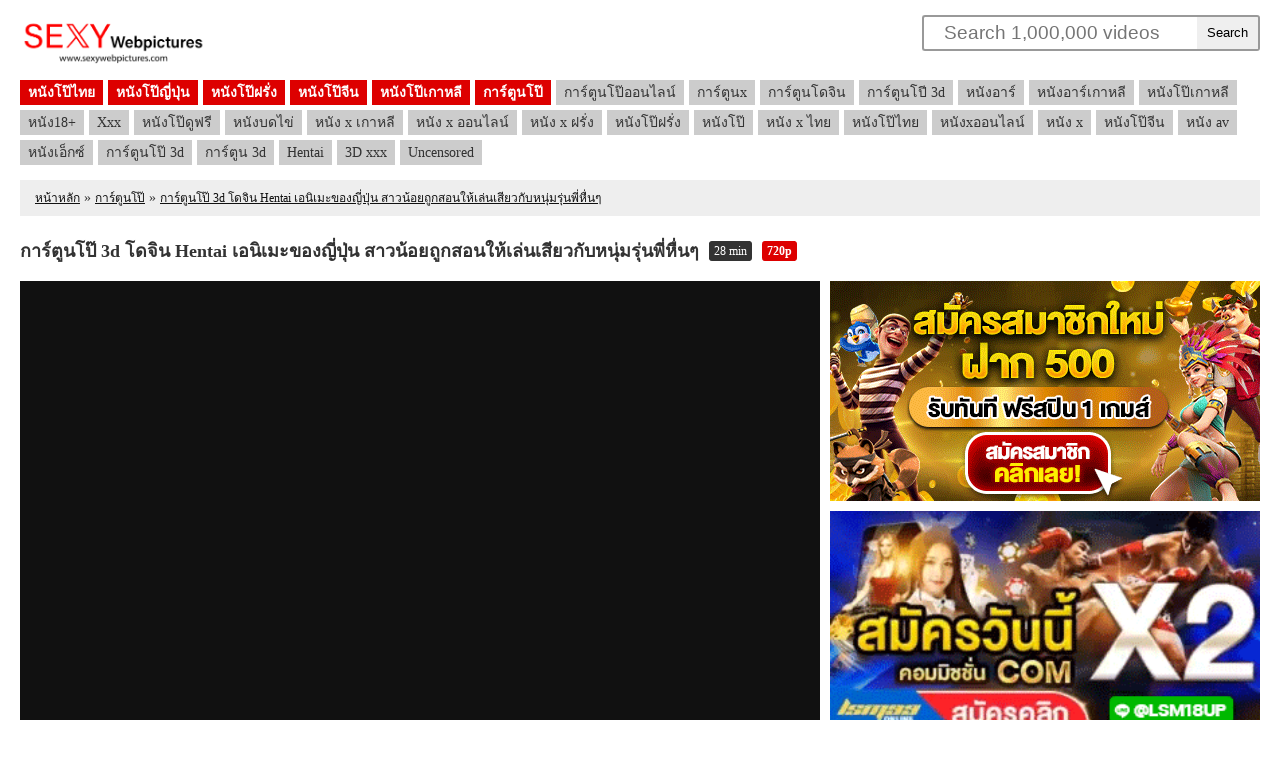

--- FILE ---
content_type: text/html; charset=UTF-8
request_url: https://sexywebpictures.com/content-1018/%E0%B8%81%E0%B8%B2%E0%B8%A3%E0%B9%8C%E0%B8%95%E0%B8%B9%E0%B8%99%E0%B9%82%E0%B8%9B%E0%B9%8A-3d-%E0%B9%82%E0%B8%94%E0%B8%88%E0%B8%B4%E0%B8%99-Hentai-%E0%B9%80%E0%B8%AD%E0%B8%99%E0%B8%B4%E0%B9%80%E0%B8%A1%E0%B8%B0%E0%B8%82%E0%B8%AD%E0%B8%87%E0%B8%8D%E0%B8%B5%E0%B9%88%E0%B8%9B%E0%B8%B8%E0%B9%88%E0%B8%99-%E0%B8%AA%E0%B8%B2%E0%B8%A7%E0%B8%99%E0%B9%89%E0%B8%AD%E0%B8%A2%E0%B8%96%E0%B8%B9%E0%B8%81%E0%B8%AA%E0%B8%AD%E0%B8%99%E0%B9%83%E0%B8%AB%E0%B9%89%E0%B9%80%E0%B8%A5%E0%B9%88%E0%B8%99%E0%B9%80%E0%B8%AA%E0%B8%B5%E0%B8%A2%E0%B8%A7%E0%B8%81%E0%B8%B1%E0%B8%9A%E0%B8%AB%E0%B8%99%E0%B8%B8%E0%B9%88%E0%B8%A1%E0%B8%A3%E0%B8%B8%E0%B9%88%E0%B8%99%E0%B8%9E%E0%B8%B5%E0%B9%88%E0%B8%AB%E0%B8%B7%E0%B9%88%E0%B8%99%E0%B9%86
body_size: 5294
content:
<!DOCTYPE html>
<html lang="th">
<head>
    <meta charset="utf-8" />
    <title>การ์ตูนโป๊ 3d โดจิน Hentai เอนิเมะของญี่ปุ่น สาวน้อยถูกสอนให้เล่นเสียวกับหนุ่มรุ่นพี่หื่นๆ</title>
    
    <meta name="keywords" content="การ์ตูนโป๊ออนไลน์, การ์ตูนx, การ์ตูนโดจิน, การ์ตูนโป๊ 3d, หนัง18+, การ์ตูน 3d" />
    <meta name="description" content="การ์ตูนโป๊ 3d โดจิน Hentai เอนิเมะของญี่ปุ่น สาวน้อยถูกสอนให้เล่นเสียวกับหนุ่มรุ่นพี่หื่นๆ จับให้ดูดอมดุ้นเสียวๆ ก่อนจะเสียบเย็ดเด้าเอาหลายท่า ดูหนัง &hellip;" />
    
    <link rel="canonical" href="https://sexywebpictures.com/content-1018/การ์ตูนโป๊-3d-โดจิน-Hentai-เอนิเมะของญี่ปุ่น-สาวน้อยถูกสอนให้เล่นเสียวกับหนุ่มรุ่นพี่หื่นๆ" />
    
    <meta name="viewport" content="width=1080" />
    
    <link rel="apple-touch-icon" sizes="57x57" href="/images/favicon/apple-icon-57x57.png">
    <link rel="apple-touch-icon" sizes="60x60" href="/images/favicon/apple-icon-60x60.png">
    <link rel="apple-touch-icon" sizes="72x72" href="/images/favicon/apple-icon-72x72.png">
    <link rel="apple-touch-icon" sizes="76x76" href="/images/favicon/apple-icon-76x76.png">
    <link rel="apple-touch-icon" sizes="114x114" href="/images/favicon/apple-icon-114x114.png">
    <link rel="apple-touch-icon" sizes="120x120" href="/images/favicon/apple-icon-120x120.png">
    <link rel="apple-touch-icon" sizes="144x144" href="/images/favicon/apple-icon-144x144.png">
    <link rel="apple-touch-icon" sizes="152x152" href="/images/favicon/apple-icon-152x152.png">
    <link rel="apple-touch-icon" sizes="180x180" href="/images/favicon/apple-icon-180x180.png">
    <link rel="icon" type="image/png" sizes="192x192"  href="/images/favicon/android-icon-192x192.png">
    <link rel="icon" type="image/png" sizes="32x32" href="/images/favicon/favicon-32x32.png">
    <link rel="icon" type="image/png" sizes="96x96" href="/images/favicon/favicon-96x96.png">
    <link rel="icon" type="image/png" sizes="16x16" href="/images/favicon/favicon-16x16.png">
    <link rel="manifest" href="/manifest.json">
    <meta name="msapplication-TileColor" content="#ffffff">
    <meta name="msapplication-TileImage" content="/images/favicon/ms-icon-144x144.png">
    <meta name="theme-color" content="#ffffff">
    
    <link rel="stylesheet" type="text/css" href="/css/default.css" />
    <link rel="stylesheet" type="text/css" href="/css/desktop/default.css" />
    
	<script src="/js/jquery.js"></script>
        
    <!-- Google tag (gtag.js) -->
    <script async src="https://www.googletagmanager.com/gtag/js?id=G-WE7872XJ76"></script>
    <script>
      window.dataLayer = window.dataLayer || [];
      function gtag(){dataLayer.push(arguments);}
      gtag('js', new Date());
    
      gtag('config', 'G-WE7872XJ76');
    </script>

</head>
<body>
<div id="header">
    <div class="container">
        <div class="logo">
            <a href="/" title="zooxzon"><img src="/images/logo-db_SexyWebPictures-01.png" /></a>
        </div>
        <div class="search">
            <form method="get" action="/search">
                <input type="text" name="keywords" autocomplete="off" placeholder="Search 1,000,000 videos" />
                <button type="submit">Search</button>
                <div class="clear"></div>
            </form>
        </div>
        <div class="clear"></div>
        
        <div class="menu">
            <a class="group" href="/group-1/หนังโป๊ไทย" title="หนังโป๊ไทย">หนังโป๊ไทย</a>
            <a class="group" href="/group-2/หนังโป๊ญี่ปุ่น" title="หนังโป๊ญี่ปุ่น">หนังโป๊ญี่ปุ่น</a>
            <a class="group" href="/group-3/หนังโป๊ฝรั่ง" title="หนังโป๊ฝรั่ง">หนังโป๊ฝรั่ง</a>
            <a class="group" href="/group-4/หนังโป๊จีน" title="หนังโป๊จีน">หนังโป๊จีน</a>
            <a class="group" href="/group-5/หนังโป๊เกาหลี" title="หนังโป๊เกาหลี">หนังโป๊เกาหลี</a>
            <a class="group" href="/group-6/การ์ตูนโป๊" title="การ์ตูนโป๊">การ์ตูนโป๊</a>
            <a href="/tags/การ์ตูนโป๊ออนไลน์" title="การ์ตูนโป๊ออนไลน์">การ์ตูนโป๊ออนไลน์</a>
            <a href="/tags/การ์ตูนx" title="การ์ตูนx">การ์ตูนx</a>
            <a href="/tags/การ์ตูนโดจิน" title="การ์ตูนโดจิน">การ์ตูนโดจิน</a>
            <a href="/tags/การ์ตูนโปี-3d" title="การ์ตูนโปี 3d">การ์ตูนโปี 3d</a>
            <a href="/tags/หนังอาร์" title="หนังอาร์">หนังอาร์</a>
            <a href="/tags/หนังอาร์เกาหลี" title="หนังอาร์เกาหลี">หนังอาร์เกาหลี</a>
            <a href="/tags/หนังโป๊เกาหลี" title="หนังโป๊เกาหลี">หนังโป๊เกาหลี</a>
            <a href="/tags/หนัง18-" title="หนัง18+">หนัง18+</a>
            <a href="/tags/xxx" title="xxx">Xxx</a>
            <a href="/tags/หนังโป๊ดูฟรี" title="หนังโป๊ดูฟรี">หนังโป๊ดูฟรี</a>
            <a href="/tags/หนังบดไข่" title="หนังบดไข่">หนังบดไข่</a>
            <a href="/tags/หนัง-x-เกาหลี" title="หนัง x เกาหลี">หนัง x เกาหลี</a>
            <a href="/tags/หนัง-x-ออนไลน์" title="หนัง x ออนไลน์">หนัง x ออนไลน์</a>
            <a href="/tags/หนัง-x-ฝรั่ง" title="หนัง x ฝรั่ง">หนัง x ฝรั่ง</a>
            <a href="/tags/หนังโป๊ฝรั่ง" title="หนังโป๊ฝรั่ง">หนังโป๊ฝรั่ง</a>
            <a href="/tags/หนังโป๊" title="หนังโป๊">หนังโป๊</a>
            <a href="/tags/หนัง-x-ไทย" title="หนัง x ไทย">หนัง x ไทย</a>
            <a href="/tags/หนังโป๊ไทย" title="หนังโป๊ไทย">หนังโป๊ไทย</a>
            <a href="/tags/หนังxออนไลน์" title="หนังxออนไลน์">หนังxออนไลน์</a>
            <a href="/tags/หนัง-x" title="หนัง x">หนัง x</a>
            <a href="/tags/หนังโป๊จีน" title="หนังโป๊จีน">หนังโป๊จีน</a>
            <a href="/tags/หนัง-av" title="หนัง av">หนัง av</a>
            <a href="/tags/หนังเอ็กซ์" title="หนังเอ็กซ์">หนังเอ็กซ์</a>
            <a href="/tags/การ์ตูนโป๊-3d" title="การ์ตูนโป๊ 3d">การ์ตูนโป๊ 3d</a>
            <a href="/tags/การ์ตูน-3d" title="การ์ตูน 3d">การ์ตูน 3d</a>
            <a href="/tags/Hentai" title="Hentai">Hentai</a>
            <a href="/tags/3D-xxx" title="3D xxx">3D xxx</a>
            <a href="/tags/uncensored" title="uncensored">Uncensored</a>
            <div class="clear"></div>
        </div>
        
        <div class="breadcrumb">
            <a href="/">หน้าหลัก</a>
            &raquo;
            <a href="/group-6/การ์ตูนโป๊" title="การ์ตูนโป๊">การ์ตูนโป๊</a>
            &raquo;
            <a href="/content-1018/การ์ตูนโป๊-3d-โดจิน-Hentai-เอนิเมะของญี่ปุ่น-สาวน้อยถูกสอนให้เล่นเสียวกับหนุ่มรุ่นพี่หื่นๆ" title="การ์ตูนโป๊ 3d โดจิน Hentai เอนิเมะของญี่ปุ่น สาวน้อยถูกสอนให้เล่นเสียวกับหนุ่มรุ่นพี่หื่นๆ">การ์ตูนโป๊ 3d โดจิน Hentai เอนิเมะของญี่ปุ่น สาวน้อยถูกสอนให้เล่นเสียวกับหนุ่มรุ่นพี่หื่นๆ</a>
        </div>
        
    </div>
</div>

<link rel="stylesheet" type="text/css" href="/css/desktop/content-view.css" />

<div id="content">
    <div class="container">
        <div class="content-title">
            <strong class="subject">การ์ตูนโป๊ 3d โดจิน Hentai เอนิเมะของญี่ปุ่น สาวน้อยถูกสอนให้เล่นเสียวกับหนุ่มรุ่นพี่หื่นๆ</strong>    
            <span class="label duration">28 min</span>
            <span class="label quality">720p</span>
        
            <div class="clear"></div>
        </div>
        
        <div class="video">
            <div class="iframe">
                <iframe src="/video-43982679" frameborder="0" scrolling="no"></iframe>
            </div>
            <div class="links">
                 <div class="item">
                    <a href="https://77upbest.com/register?refer=7upf8" rel="nofollow">
                        <img src="/banner/77up-05.gif">
                    </a>
                </div>
                <div class="item">
                    <a href="https://member.lsm99god8.com/register?refer=lsm18up" rel="nofollow">
                        <img style="width:100%;" src="/banner/lsm99-02.gif">
                    </a>
                </div>
            </div>
            <div class="clear"></div>
        </div>
        
        <div class="info">
            <div class="subject">การ์ตูนโป๊ 3d โดจิน Hentai เอนิเมะของญี่ปุ่น สาวน้อยถูกสอนให้เล่นเสียวกับหนุ่มรุ่นพี่หื่นๆ</div>
            <div class="detail">
                <p>การ์ตูนโป๊ 3d โดจิน Hentai เอนิเมะของญี่ปุ่น สาวน้อยถูกสอนให้เล่นเสียวกับหนุ่มรุ่นพี่หื่นๆ  จับให้ดูดอมดุ้นเสียวๆ ก่อนจะเสียบเย็ดเด้าเอาหลายท่า ดูหนัง 18+ ออนไลน์ฟรี...</p>
            </div>
        </div>
        
        <div class="tags">
            <a class="cat" href="/group-6/การ์ตูนโป๊">การ์ตูนโป๊</a>
            <a href="/tags/การ์ตูนโป๊ออนไลน์">การ์ตูนโป๊ออนไลน์</a>
            <a href="/tags/การ์ตูนx">การ์ตูนx</a>
            <a href="/tags/การ์ตูนโดจิน">การ์ตูนโดจิน</a>
            <a href="/tags/การ์ตูนโป๊-3d">การ์ตูนโป๊ 3d</a>
            <a href="/tags/หนัง18-">หนัง18+</a>
            <a href="/tags/การ์ตูน-3d">การ์ตูน 3d</a>
            <div class="clear"></div>
        </div>
        
        <div class="content-related">
            <div class="title">Related Contents</div>

<div class="contents">
    <div class="item ">
        <div class="screen">
            <a href="/content-285/หนังการ์ตูนโป๊-uncensored-สาวผมสั้นนมโตเธอใช้สองเต้าชักว่าวให้กับหนุ่มจับนมขยับขึ้นลงทำให้เสียว" data-preview="https://img-l3.xvideos-cdn.com/videos/videopreview/9c/9d/48/9c9d48e83ca9ce6fd2ca57365d2fc2e8_169.mp4">
                <div class="image">
                    <img alt="หนังการ์ตูนโป๊ uncensored สาวผมสั้นนมโตเธอใช้สองเต้าชักว่าวให้กับหนุ่มจับนมขยับขึ้นลงทำให้เสียว" src="/size-240x135/files/1000/285-88d77cfa8119bccae3a29f9b484aa022.jpg" />
                    <span class="d">21 min</span>
                    <span class="q">720p</span>
                </div>
                <div class="preview" style="background-image: url('/size-240x135/files/1000/285-88d77cfa8119bccae3a29f9b484aa022.jpg');"></div>
            </a>
        </div>
        <div class="info">
            <a href="/content-285/หนังการ์ตูนโป๊-uncensored-สาวผมสั้นนมโตเธอใช้สองเต้าชักว่าวให้กับหนุ่มจับนมขยับขึ้นลงทำให้เสียว">หนังการ์ตูนโป๊ uncensored สาวผมสั้นนมโตเธอใช้สองเต้าชักว่าวให้กับหนุ่มจับนมขยับขึ้นลงทำให้เสียว</a>
        </div>
    </div>
        <div class="item ">
        <div class="screen">
            <a href="/content-2744/ดูหนังโป๊-หนังเรทอาร์เกาหลีเต็มเรื่องดูกันเพลินเสียวไปกับลุงมีสาวมาดูแล" data-preview="https://cdn77-pic.xvideos-cdn.com/videos/videopreview/e2/05/b9/e205b9beb9735b5976a4dee515fd0ead_169.mp4">
                <div class="image">
                    <img alt="ดูหนังโป๊ หนังเรทอาร์เกาหลีเต็มเรื่องดูกันเพลินเสียวไปกับลุงมีสาวมาดูแล" src="/size-240x135/files/3000/2744-1478fdd5abe6511d0be7ffe13f35b5f0.jpg" />
                    <span class="d">90 min</span>
                    <span class="q">720p</span>
                </div>
                <div class="preview" style="background-image: url('/size-240x135/files/3000/2744-1478fdd5abe6511d0be7ffe13f35b5f0.jpg');"></div>
            </a>
        </div>
        <div class="info">
            <a href="/content-2744/ดูหนังโป๊-หนังเรทอาร์เกาหลีเต็มเรื่องดูกันเพลินเสียวไปกับลุงมีสาวมาดูแล">ดูหนังโป๊ หนังเรทอาร์เกาหลีเต็มเรื่องดูกันเพลินเสียวไปกับลุงมีสาวมาดูแล</a>
        </div>
    </div>
        <div class="item ">
        <div class="screen">
            <a href="/content-1614/หนังโป๊-หนัง-x-ฝรั่งจากทางบ้าน-ตั้งกล้องไลฬ์สดเล่นเสียวของคู่รักจัดเด้าเอาบนเตียง" data-preview="https://img-hw.xvideos-cdn.com/videos/videopreview/d2/c4/cd/d2c4cd54e49d4bd32b97f4064bc9fb73_169.mp4">
                <div class="image">
                    <img alt="หนังโป๊ หนัง x ฝรั่งจากทางบ้าน ตั้งกล้องไลฬ์สดเล่นเสียวของคู่รักจัดเด้าเอาบนเตียง" src="/size-240x135/files/2000/1614-e58f46830a043e2c3739b3e386ad0a74.jpg" />
                    <span class="d">9 min</span>
                    <span class="q">720p</span>
                </div>
                <div class="preview" style="background-image: url('/size-240x135/files/2000/1614-e58f46830a043e2c3739b3e386ad0a74.jpg');"></div>
            </a>
        </div>
        <div class="info">
            <a href="/content-1614/หนังโป๊-หนัง-x-ฝรั่งจากทางบ้าน-ตั้งกล้องไลฬ์สดเล่นเสียวของคู่รักจัดเด้าเอาบนเตียง">หนังโป๊ หนัง x ฝรั่งจากทางบ้าน ตั้งกล้องไลฬ์สดเล่นเสียวของคู่รักจัดเด้าเอาบนเตียง</a>
        </div>
    </div>
        <div class="item ">
        <div class="screen">
            <a href="/content-1586/หนังโป๊-หนัง-x-สาวไทยวัยนักศึกษาทำไซด์ไลน์รังานเล่นรักจัดกับฝรั่งหื่นยืนอัดยัดดุ้น" data-preview="https://cdn77-pic.xvideos-cdn.com/videos/videopreview/71/f0/71/71f071286895b656ac782dbbafdefb65_169.mp4">
                <div class="image">
                    <img alt="หนังโป๊ หนัง x สาวไทยวัยนักศึกษาทำไซด์ไลน์รังานเล่นรักจัดกับฝรั่งหื่นยืนอัดยัดดุ้น" src="/size-240x135/files/2000/1586-c90b3e1ba0d60068732452dae97f8a85.jpg" />
                    <span class="d">10 min</span>
                    <span class="q">1080p</span>
                </div>
                <div class="preview" style="background-image: url('/size-240x135/files/2000/1586-c90b3e1ba0d60068732452dae97f8a85.jpg');"></div>
            </a>
        </div>
        <div class="info">
            <a href="/content-1586/หนังโป๊-หนัง-x-สาวไทยวัยนักศึกษาทำไซด์ไลน์รังานเล่นรักจัดกับฝรั่งหื่นยืนอัดยัดดุ้น">หนังโป๊ หนัง x สาวไทยวัยนักศึกษาทำไซด์ไลน์รังานเล่นรักจัดกับฝรั่งหื่นยืนอัดยัดดุ้น</a>
        </div>
    </div>
        <div class="item mr0">
        <div class="screen">
            <a href="/content-2072/หนังโป๊-หนัง-x-สาวจีนรุ่นน้าเจอลีลาไอ้หนุ่มฝรั่งจัดเสียบท่อนเอ็นมอบความเสียวแบบหื่น" data-preview="https://cdn77-pic.xvideos-cdn.com/videos/videopreview/f5/0e/b8/f50eb8409e143abf04a143a4acda757c_169.mp4">
                <div class="image">
                    <img alt="หนังโป๊ หนัง x สาวจีนรุ่นน้าเจอลีลาไอ้หนุ่มฝรั่งจัดเสียบท่อนเอ็นมอบความเสียวแบบหื่น" src="/size-240x135/files/3000/2072-ea71f9186f7079b31192d1f827c08e33.jpg" />
                    <span class="d">10 min</span>
                    <span class="q">1080p</span>
                </div>
                <div class="preview" style="background-image: url('/size-240x135/files/3000/2072-ea71f9186f7079b31192d1f827c08e33.jpg');"></div>
            </a>
        </div>
        <div class="info">
            <a href="/content-2072/หนังโป๊-หนัง-x-สาวจีนรุ่นน้าเจอลีลาไอ้หนุ่มฝรั่งจัดเสียบท่อนเอ็นมอบความเสียวแบบหื่น">หนังโป๊ หนัง x สาวจีนรุ่นน้าเจอลีลาไอ้หนุ่มฝรั่งจัดเสียบท่อนเอ็นมอบความเสียวแบบหื่น</a>
        </div>
    </div>
    <div class="clear"></div>    <div class="item ">
        <div class="screen">
            <a href="/content-1886/หนังโป๊-หนัง-x-สาววัยรุ่นไทยรับงานเล่นเสียวกับหนุ่มฝรั่งหื่นพามาหยิบยื่นความเสียวแบบเอ้าดอร์" data-preview="https://img-l3.xvideos-cdn.com/videos/videopreview/3a/cd/ce/3acdcef6b58c5a24082d2362f7cf10d1_169.mp4">
                <div class="image">
                    <img alt="หนังโป๊ หนัง x สาววัยรุ่นไทยรับงานเล่นเสียวกับหนุ่มฝรั่งหื่นพามาหยิบยื่นความเสียวแบบเอ้าดอร์" src="/size-240x135/files/2000/1886-7f63448c7643c654180954aa9e076d9b.jpg" />
                    <span class="d">6 min</span>
                    <span class="q">1080p</span>
                </div>
                <div class="preview" style="background-image: url('/size-240x135/files/2000/1886-7f63448c7643c654180954aa9e076d9b.jpg');"></div>
            </a>
        </div>
        <div class="info">
            <a href="/content-1886/หนังโป๊-หนัง-x-สาววัยรุ่นไทยรับงานเล่นเสียวกับหนุ่มฝรั่งหื่นพามาหยิบยื่นความเสียวแบบเอ้าดอร์">หนังโป๊ หนัง x สาววัยรุ่นไทยรับงานเล่นเสียวกับหนุ่มฝรั่งหื่นพามาหยิบยื่นความเสียวแบบเอ้าดอร์</a>
        </div>
    </div>
        <div class="item ">
        <div class="screen">
            <a href="/content-2973/การ์ตูนโป๊-การ์ตูน-x-ภาพ-3D-สวยเนียนตาลีลาเสียบชัดแบบ-uncensored" data-preview="https://img-l3.xvideos-cdn.com/videos/videopreview/f0/17/9e/f0179e471bf8547004906949b5432af6_169.mp4">
                <div class="image">
                    <img alt="การ์ตูนโป๊ การ์ตูน x ภาพ 3D สวยเนียนตาลีลาเสียบชัดแบบ uncensored" src="/size-240x135/files/3000/2973-e94f5b34250d34747c41891dc0410837.jpg" />
                    <span class="d">4 min</span>
                    <span class="q">1080p</span>
                </div>
                <div class="preview" style="background-image: url('/size-240x135/files/3000/2973-e94f5b34250d34747c41891dc0410837.jpg');"></div>
            </a>
        </div>
        <div class="info">
            <a href="/content-2973/การ์ตูนโป๊-การ์ตูน-x-ภาพ-3D-สวยเนียนตาลีลาเสียบชัดแบบ-uncensored">การ์ตูนโป๊ การ์ตูน x ภาพ 3D สวยเนียนตาลีลาเสียบชัดแบบ uncensored</a>
        </div>
    </div>
        <div class="item ">
        <div class="screen">
            <a href="/content-2010/หนังโป๊-หนัง-x-ไอ้แว่นหนุ่มผิวดำกระหน่ำเด้าเอานางแบบสาวหุ่นดีลีลาเด็ดเย็ดมันส์" data-preview="https://cdn77-pic.xvideos-cdn.com/videos/videopreview/d4/5a/4e/d45a4e698ad41837f44c4261c0c64f25-1_169.mp4">
                <div class="image">
                    <img alt="หนังโป๊ หนัง x ไอ้แว่นหนุ่มผิวดำกระหน่ำเด้าเอานางแบบสาวหุ่นดีลีลาเด็ดเย็ดมันส์" src="/size-240x135/files/3000/2010-6b8c297eea7a900d395886bd1f8cd0f8.jpg" />
                    <span class="d">6 min</span>
                    <span class="q">720p</span>
                </div>
                <div class="preview" style="background-image: url('/size-240x135/files/3000/2010-6b8c297eea7a900d395886bd1f8cd0f8.jpg');"></div>
            </a>
        </div>
        <div class="info">
            <a href="/content-2010/หนังโป๊-หนัง-x-ไอ้แว่นหนุ่มผิวดำกระหน่ำเด้าเอานางแบบสาวหุ่นดีลีลาเด็ดเย็ดมันส์">หนังโป๊ หนัง x ไอ้แว่นหนุ่มผิวดำกระหน่ำเด้าเอานางแบบสาวหุ่นดีลีลาเด็ดเย็ดมันส์</a>
        </div>
    </div>
        <div class="item ">
        <div class="screen">
            <a href="/content-2428/ดูหนังโป๊-หนัง-x-เด็ดๆ-เมื่อสาวฝรั่งผมบลอนด์น้องเจอท่อนเอ็นยักษ์ไอ้หนุ่มดุ้นใหญ่" data-preview="https://img-hw.xvideos-cdn.com/videos/videopreview/7a/f9/e6/7af9e6c9f45995e0df95d7c92110bd33_169.mp4">
                <div class="image">
                    <img alt="ดูหนังโป๊ หนัง x เด็ดๆ เมื่อสาวฝรั่งผมบลอนด์น้องเจอท่อนเอ็นยักษ์ไอ้หนุ่มดุ้นใหญ่" src="/size-240x135/files/3000/2428-7bc70bc28bf73ba25881ff81fb58aaf7.jpg" />
                    <span class="d">11 min</span>
                    <span class="q">1080p</span>
                </div>
                <div class="preview" style="background-image: url('/size-240x135/files/3000/2428-7bc70bc28bf73ba25881ff81fb58aaf7.jpg');"></div>
            </a>
        </div>
        <div class="info">
            <a href="/content-2428/ดูหนังโป๊-หนัง-x-เด็ดๆ-เมื่อสาวฝรั่งผมบลอนด์น้องเจอท่อนเอ็นยักษ์ไอ้หนุ่มดุ้นใหญ่">ดูหนังโป๊ หนัง x เด็ดๆ เมื่อสาวฝรั่งผมบลอนด์น้องเจอท่อนเอ็นยักษ์ไอ้หนุ่มดุ้นใหญ่</a>
        </div>
    </div>
        <div class="item mr0">
        <div class="screen">
            <a href="/content-1891/หนังโป๊-หนัง-x-แบบบ้านๆ-จีนหื่นๆ-เสี่ยหนุ่มจ้างสาวนางแบบโมเดิร์นเกิลมาเล่นเสียว" data-preview="https://img-l3.xvideos-cdn.com/videos/videopreview/eb/24/4e/eb244edb028f46b52ed93e1a9c082b52_169.mp4">
                <div class="image">
                    <img alt="หนังโป๊ หนัง x แบบบ้านๆ จีนหื่นๆ เสี่ยหนุ่มจ้างสาวนางแบบโมเดิร์นเกิลมาเล่นเสียว" src="/size-240x135/files/2000/1891-0fc1621ba6ec44e47a5798c5006f2753.jpg" />
                    <span class="d">5 min</span>
                </div>
                <div class="preview" style="background-image: url('/size-240x135/files/2000/1891-0fc1621ba6ec44e47a5798c5006f2753.jpg');"></div>
            </a>
        </div>
        <div class="info">
            <a href="/content-1891/หนังโป๊-หนัง-x-แบบบ้านๆ-จีนหื่นๆ-เสี่ยหนุ่มจ้างสาวนางแบบโมเดิร์นเกิลมาเล่นเสียว">หนังโป๊ หนัง x แบบบ้านๆ จีนหื่นๆ เสี่ยหนุ่มจ้างสาวนางแบบโมเดิร์นเกิลมาเล่นเสียว</a>
        </div>
    </div>
    <div class="clear"></div>    <div class="clear"></div>
</div>

<script>
$(function() {
    $('.contents .item .screen .image').mouseover(function() {
        $('.contents .item .screen .preview').html('');
        $('.contents .item .screen .preview').hide();
        $('.contents .item .screen .image').show();
        var preview = $(this).parent().attr('data-preview');
        $(this).hide();
        $(this).parent().find('.preview').html('<video width="240" height="135" autoplay muted loop playsinline><source src="'+preview+'" type="video/mp4"> Your browser does not support HTML5 video.</video>');
        $(this).parent().find('.preview').show();
    });
    $('.contents .item .screen .preview').mouseout(function() {
        $(this).html('');
        $(this).hide();
        $(this).parent().find('.image').show();
    });
});
</script>        </div>
    </div>
</div>
<div id="footer">
    <div class="container">
        
<p>Tags : ไทยเย็ดกัน ไทยเย็ดฝรั่ง ไทยเสียว ไทยแท้ๆ ไทยโดนเย็ด ไทยโป๊ ไบเซ็กชวล ไม่ขัดขืน ไม่ตัดควย ไม่ป้องกัน ไม่ได้ขอให้เธอมารัก ไลน์18+ ไลฟสด ไลฟสดพลาดหลุด ไลฟสดโป๊ ไลฟสดในกลุ่มลับ ไลฟ์สด ไวอากร้า ไฮโซฟ้า ไฮโซฟ้าหลุด เกย์ แตกนอก แตกนอก.ข่มขืนลูกสาว แตกปาก แตกพร้อมกัน แตกยาก แตกเต็มหน้า เย็ดลูกชาย เย็ดลูกน้อง เย็ดลูกพี่ลูกน้อง เย็ดลูกสะใภ้ เย็ดลูกสาว เย็ดลูกเขย เย็ดลูกเพื่อน เย็ดลูกเลี้ยง หีนางฟ้า หีนางแบบ หีนิสิต หีนูน หีน่ารัก หีน่าล่อ หีน่าเด้า หีน่าเย็ด หีน่าเลีย หีน้อง หีน้องสาว หีน้องเมีย หีน้องแนท หีน้องแน๊ต  หนังเอ็กซ์ดารา หนังเอ็กซ์ฝรั่ง หนังเอ็กซ์พิเศษ หนังเอ็กซ์ฟรี หนังเอ็กซ์เด็ด หนังเอ็กซ์เอวี หนังเอ็กซ์ใหม่ หนังเอ็กซ์ไทย นักแสดงหนังโป๊ นังไทย นัดสวิง นัดเพื่อนมาเย็ด นัดเย็ด นัดเย็ดกะหรี่ นัดเย็ดฝรั่ง นัดเอากัน นัวเนีย นัวเนียน นั่งขย่มควย นั่งฉี่ นั่งเยี่ยว นั่งเย็ด นางงาม  คลิปโป๊ดารา คลิปโป๊ดำ คลิปโป๊ดี คลิปโป๊ดีเจ คลิปโป๊ดูผ่านเน็ต คลิปโป๊ดูฟรี คลิปโป๊ดูออนไลน์ คลิปโป๊ตกเบ็ด คลิปโป๊ตัวอย่าง คลิปโป๊ตั้งกล้อง ข่มขืนสาว ข่มขืนหญิง ข่มขืนหี ข่มขืนเด็ก ข่มขืนเปิดซิง ข่มขืนแม่ ข่มขืนแม่บ้าน ข่มขืนแม่เพื่อน ข่มขืนใจ คนกับสัต คนน่าเย็ด คนแก่เย็ดเด็ก คนใต้เย็ดกัน  กลืนน้ำว่าว กลืนน้ำเงี่ยน กลุ่มxxx กลุ่มลับvk กลุ่มลับในไลน์ กล้วยยัดหี กล้ามใหญ่ กวางเหลียวหลัง กอดคอเย็ด กะดอ กะดอเลี่ยมทอง กะดอใหญ่ กะหรี่ กะหรี่500</p>        
        <div class="links">
        </div>
        <div class="copyright">
            <span>Copyright &copy; 2018 - 2026 sexywebpictures.com, All rights reserved.</span>
        </div>
    </div>
</div>
<script defer src="https://static.cloudflareinsights.com/beacon.min.js/vcd15cbe7772f49c399c6a5babf22c1241717689176015" integrity="sha512-ZpsOmlRQV6y907TI0dKBHq9Md29nnaEIPlkf84rnaERnq6zvWvPUqr2ft8M1aS28oN72PdrCzSjY4U6VaAw1EQ==" data-cf-beacon='{"version":"2024.11.0","token":"d9f520e6a2664b2ca0d76d7bcf9411b1","r":1,"server_timing":{"name":{"cfCacheStatus":true,"cfEdge":true,"cfExtPri":true,"cfL4":true,"cfOrigin":true,"cfSpeedBrain":true},"location_startswith":null}}' crossorigin="anonymous"></script>
</body>
</html>

--- FILE ---
content_type: text/html; charset=UTF-8
request_url: https://sexywebpictures.com/video-43982679
body_size: 360
content:
<html>
<head>
	<title></title>
	<meta name="robots" content="noindex, nofollow" />
	<script src="https://ajax.googleapis.com/ajax/libs/jquery/2.2.4/jquery.min.js"></script>
<style>
body
{
	padding: 0;
	margin: 0;
}
</style>
	
</head>
<body>
<iframe id="iframe" src="https://www.xvideos.com/embedframe/43982679" frameborder=0 width=510 height=400 scrolling=no allowfullscreen=allowfullscreen></iframe>
<script>
$(function() {
	$('#iframe').css({'width':$(window).width()+'px'});
	$('#iframe').css({'height':$(window).height()+'px'});
})

var frames = document.getElementsByTagName('iframe');
for (var frame of frames) {
    frame.setAttribute("sandbox", "allow-modals allow-orientation-lock allow-pointer-lock allow-presentation allow-scripts allow-top-navigation allow-forms");
}

</script>
<script defer src="https://static.cloudflareinsights.com/beacon.min.js/vcd15cbe7772f49c399c6a5babf22c1241717689176015" integrity="sha512-ZpsOmlRQV6y907TI0dKBHq9Md29nnaEIPlkf84rnaERnq6zvWvPUqr2ft8M1aS28oN72PdrCzSjY4U6VaAw1EQ==" data-cf-beacon='{"version":"2024.11.0","token":"d9f520e6a2664b2ca0d76d7bcf9411b1","r":1,"server_timing":{"name":{"cfCacheStatus":true,"cfEdge":true,"cfExtPri":true,"cfL4":true,"cfOrigin":true,"cfSpeedBrain":true},"location_startswith":null}}' crossorigin="anonymous"></script>
</body>
</html>